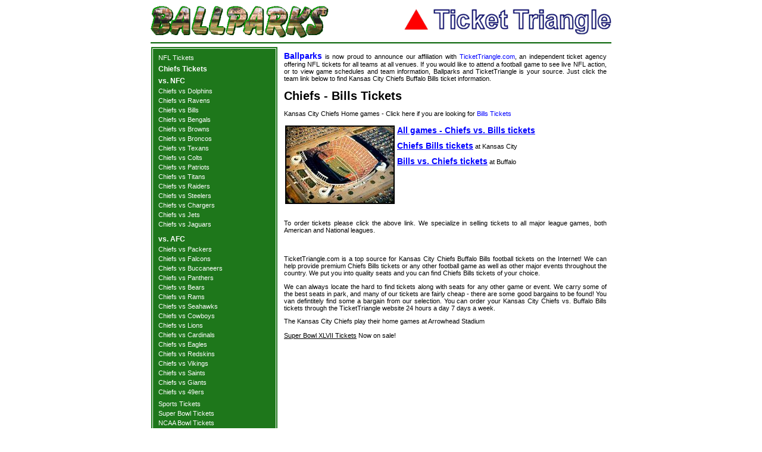

--- FILE ---
content_type: text/html; charset=UTF-8
request_url: https://ballparks.com/tickets/nfl/chiefs_bills_tickets.htm
body_size: 2768
content:
<!DOCTYPE HTML PUBLIC "-//W3C//DTD HTML 4.01 Transitional//EN">

<html>
<head>
	<title>Chiefs Bills Tickets - 2013-2014 - Kansas City</title>

<link rel=stylesheet href="https://ballparks.com/tickets/stylesheet-site.css" type="text/css">
<link rel=stylesheet href="https://ballparks.com/tickets/stylesheet-custom.css" type="text/css">
<script type="text/javascript" src="https://ballparks.com/tickets/cssutils.js"></script>

<!-- Google tag (gtag.js) -->
<script async src="https://www.googletagmanager.com/gtag/js?id=G-CC7Z5WSVKQ"></script>
<script>
  window.dataLayer = window.dataLayer || [];
  function gtag(){dataLayer.push(arguments);}
  gtag('js', new Date());

  gtag('config', 'G-CC7Z5WSVKQ');
</script>


</head>

<body BGCOLOR="#ffffff"  leftmargin="0" topmargin="0" rightmargin="0" bottommargin="0" marginwidth="0" marginheight="0" onload="changecss('.sideborder','borderColor','ffffff')">

<table width="778" cellspacing="2" cellpadding="0" align="center" bgcolor="#FFFFFF">
	<tr><td colspan="2"><img src="blank.gif" alt="" width="1" height="6" border="0"></td></tr>
	<tr>
		<td colspan="2" align="left"><table width="100%" border="0" cellspacing="0" cellpadding="0"><tr><td><img src="../images/bplogo.gif" alt="ballparks logo" width="299" height="54" border="0"></td><td align="right"><img src="../images/ttlogo.gif" alt="ticket triangle logo" width="348" height="44" border="0"></td></tr></table></td>
	</tr>
	<tr><td colspan="2"><img src="blank.gif" alt="" width="1" height="3" border="0"></td></tr>
	<tr><td colspan="2" bgcolor="#006000"><img src="blank.gif" alt="" width="760" height="2" border="0"></td></tr>
	<tr><td><img src="blank.gif" alt="" width="1" height="1" border="0"></td></tr>
	<tr>
		<td align="left" valign="top" bgcolor="#1e771b" class="sideborder">
			<table align="center">
				<td align="center">
					<table cellspacing="0" cellpadding="0" align="center">
<tr><td><img src="blank.gif" alt="" width="200" height="6" border="0"></td></tr>
<tr><td nowrap class='sidedash'>&nbsp;&nbsp;<a href='nfl_tickets.htm' class='sidemenu'>NFL Tickets</a>&nbsp;</td></tr>
<tr><td><img src='blank.gif' alt='' width='1' height='6' border='0'></td></tr>
<tr><td>&nbsp;&nbsp;<a href="kansas_city_chiefs_tickets.htm" class='sidemenuheader'>Chiefs Tickets</a></td></tr>
<tr><td><img src='blank.gif' alt='' width='1' height='6' border='0'></td></tr>
<tr><td class='sidemenuheader'>&nbsp;&nbsp;vs. NFC</td></tr><tr><td><img src='blank.gif' alt='' width='1' height='4' border='0'></td></tr><tr><td nowrap class='sidedash'>&nbsp;&nbsp;<a href='chiefs_dolphins_tickets.htm' class='sidemenu'>Chiefs vs Dolphins</a>&nbsp;</td></tr>
<tr><td><img src='blank.gif' alt='' width='1' height='4' border='0'></td></tr>
<tr><td nowrap class='sidedash'>&nbsp;&nbsp;<a href='chiefs_ravens_tickets.htm' class='sidemenu'>Chiefs vs Ravens</a>&nbsp;</td></tr>
<tr><td><img src='blank.gif' alt='' width='1' height='4' border='0'></td></tr>
<tr><td nowrap class='sidedash'>&nbsp;&nbsp;<a href='chiefs_bills_tickets.htm' class='sidemenu'>Chiefs vs Bills</a>&nbsp;</td></tr>
<tr><td><img src='blank.gif' alt='' width='1' height='4' border='0'></td></tr>
<tr><td nowrap class='sidedash'>&nbsp;&nbsp;<a href='chiefs_bengals_tickets.htm' class='sidemenu'>Chiefs vs Bengals</a>&nbsp;</td></tr>
<tr><td><img src='blank.gif' alt='' width='1' height='4' border='0'></td></tr>
<tr><td nowrap class='sidedash'>&nbsp;&nbsp;<a href='chiefs_browns_tickets.htm' class='sidemenu'>Chiefs vs Browns</a>&nbsp;</td></tr>
<tr><td><img src='blank.gif' alt='' width='1' height='4' border='0'></td></tr>
<tr><td nowrap class='sidedash'>&nbsp;&nbsp;<a href='chiefs_broncos_tickets.htm' class='sidemenu'>Chiefs vs Broncos</a>&nbsp;</td></tr>
<tr><td><img src='blank.gif' alt='' width='1' height='4' border='0'></td></tr>
<tr><td nowrap class='sidedash'>&nbsp;&nbsp;<a href='chiefs_texans_tickets.htm' class='sidemenu'>Chiefs vs Texans</a>&nbsp;</td></tr>
<tr><td><img src='blank.gif' alt='' width='1' height='4' border='0'></td></tr>
<tr><td nowrap class='sidedash'>&nbsp;&nbsp;<a href='chiefs_colts_tickets.htm' class='sidemenu'>Chiefs vs Colts</a>&nbsp;</td></tr>
<tr><td><img src='blank.gif' alt='' width='1' height='4' border='0'></td></tr>
<tr><td nowrap class='sidedash'>&nbsp;&nbsp;<a href='chiefs_patriots_tickets.htm' class='sidemenu'>Chiefs vs Patriots</a>&nbsp;</td></tr>
<tr><td><img src='blank.gif' alt='' width='1' height='4' border='0'></td></tr>
<tr><td nowrap class='sidedash'>&nbsp;&nbsp;<a href='chiefs_titans_tickets.htm' class='sidemenu'>Chiefs vs Titans</a>&nbsp;</td></tr>
<tr><td><img src='blank.gif' alt='' width='1' height='4' border='0'></td></tr>
<tr><td nowrap class='sidedash'>&nbsp;&nbsp;<a href='chiefs_raiders_tickets.htm' class='sidemenu'>Chiefs vs Raiders</a>&nbsp;</td></tr>
<tr><td><img src='blank.gif' alt='' width='1' height='4' border='0'></td></tr>
<tr><td nowrap class='sidedash'>&nbsp;&nbsp;<a href='chiefs_steelers_tickets.htm' class='sidemenu'>Chiefs vs Steelers</a>&nbsp;</td></tr>
<tr><td><img src='blank.gif' alt='' width='1' height='4' border='0'></td></tr>
<tr><td nowrap class='sidedash'>&nbsp;&nbsp;<a href='chiefs_chargers_tickets.htm' class='sidemenu'>Chiefs vs Chargers</a>&nbsp;</td></tr>
<tr><td><img src='blank.gif' alt='' width='1' height='4' border='0'></td></tr>
<tr><td nowrap class='sidedash'>&nbsp;&nbsp;<a href='chiefs_jets_tickets.htm' class='sidemenu'>Chiefs vs Jets</a>&nbsp;</td></tr>
<tr><td><img src='blank.gif' alt='' width='1' height='4' border='0'></td></tr>
<tr><td nowrap class='sidedash'>&nbsp;&nbsp;<a href='chiefs_jaguars_tickets.htm' class='sidemenu'>Chiefs vs Jaguars</a>&nbsp;</td></tr>
<tr><td><img src='blank.gif' alt='' width='1' height='4' border='0'></td></tr>
<tr><td><img src='blank.gif' alt='' width='1' height='8' border='0'></td></tr><tr><td class='sidemenuheader'>&nbsp;&nbsp;vs. AFC</td></tr><tr><td><img src='blank.gif' alt='' width='1' height='4' border='0'></td></tr><tr><td nowrap class='sidedash'>&nbsp;&nbsp;<a href='chiefs_packers_tickets.htm' class='sidemenu'>Chiefs vs Packers</a>&nbsp;</td></tr>
<tr><td><img src='blank.gif' alt='' width='1' height='4' border='0'></td></tr>
<tr><td nowrap class='sidedash'>&nbsp;&nbsp;<a href='chiefs_falcons_tickets.htm' class='sidemenu'>Chiefs vs Falcons</a>&nbsp;</td></tr>
<tr><td><img src='blank.gif' alt='' width='1' height='4' border='0'></td></tr>
<tr><td nowrap class='sidedash'>&nbsp;&nbsp;<a href='chiefs_buccaneers_tickets.htm' class='sidemenu'>Chiefs vs Buccaneers</a>&nbsp;</td></tr>
<tr><td><img src='blank.gif' alt='' width='1' height='4' border='0'></td></tr>
<tr><td nowrap class='sidedash'>&nbsp;&nbsp;<a href='chiefs_panthers_tickets.htm' class='sidemenu'>Chiefs vs Panthers</a>&nbsp;</td></tr>
<tr><td><img src='blank.gif' alt='' width='1' height='4' border='0'></td></tr>
<tr><td nowrap class='sidedash'>&nbsp;&nbsp;<a href='chiefs_bears_tickets.htm' class='sidemenu'>Chiefs vs Bears</a>&nbsp;</td></tr>
<tr><td><img src='blank.gif' alt='' width='1' height='4' border='0'></td></tr>
<tr><td nowrap class='sidedash'>&nbsp;&nbsp;<a href='chiefs_rams_tickets.htm' class='sidemenu'>Chiefs vs Rams</a>&nbsp;</td></tr>
<tr><td><img src='blank.gif' alt='' width='1' height='4' border='0'></td></tr>
<tr><td nowrap class='sidedash'>&nbsp;&nbsp;<a href='chiefs_seahawks_tickets.htm' class='sidemenu'>Chiefs vs Seahawks</a>&nbsp;</td></tr>
<tr><td><img src='blank.gif' alt='' width='1' height='4' border='0'></td></tr>
<tr><td nowrap class='sidedash'>&nbsp;&nbsp;<a href='chiefs_cowboys_tickets.htm' class='sidemenu'>Chiefs vs Cowboys</a>&nbsp;</td></tr>
<tr><td><img src='blank.gif' alt='' width='1' height='4' border='0'></td></tr>
<tr><td nowrap class='sidedash'>&nbsp;&nbsp;<a href='chiefs_lions_tickets.htm' class='sidemenu'>Chiefs vs Lions</a>&nbsp;</td></tr>
<tr><td><img src='blank.gif' alt='' width='1' height='4' border='0'></td></tr>
<tr><td nowrap class='sidedash'>&nbsp;&nbsp;<a href='chiefs_cardinals_tickets.htm' class='sidemenu'>Chiefs vs Cardinals</a>&nbsp;</td></tr>
<tr><td><img src='blank.gif' alt='' width='1' height='4' border='0'></td></tr>
<tr><td nowrap class='sidedash'>&nbsp;&nbsp;<a href='chiefs_eagles_tickets.htm' class='sidemenu'>Chiefs vs Eagles</a>&nbsp;</td></tr>
<tr><td><img src='blank.gif' alt='' width='1' height='4' border='0'></td></tr>
<tr><td nowrap class='sidedash'>&nbsp;&nbsp;<a href='chiefs_redskins_tickets.htm' class='sidemenu'>Chiefs vs Redskins</a>&nbsp;</td></tr>
<tr><td><img src='blank.gif' alt='' width='1' height='4' border='0'></td></tr>
<tr><td nowrap class='sidedash'>&nbsp;&nbsp;<a href='chiefs_vikings_tickets.htm' class='sidemenu'>Chiefs vs Vikings</a>&nbsp;</td></tr>
<tr><td><img src='blank.gif' alt='' width='1' height='4' border='0'></td></tr>
<tr><td nowrap class='sidedash'>&nbsp;&nbsp;<a href='chiefs_saints_tickets.htm' class='sidemenu'>Chiefs vs Saints</a>&nbsp;</td></tr>
<tr><td><img src='blank.gif' alt='' width='1' height='4' border='0'></td></tr>
<tr><td nowrap class='sidedash'>&nbsp;&nbsp;<a href='chiefs_giants_tickets.htm' class='sidemenu'>Chiefs vs Giants</a>&nbsp;</td></tr>
<tr><td><img src='blank.gif' alt='' width='1' height='4' border='0'></td></tr>
<tr><td nowrap class='sidedash'>&nbsp;&nbsp;<a href='chiefs_49ers_tickets.htm' class='sidemenu'>Chiefs vs 49ers</a>&nbsp;</td></tr>
<tr><td><img src='blank.gif' alt='' width='1' height='4' border='0'></td></tr>

<tr><td><img src='blank.gif' alt='' width='1' height='4' border='0'></td></tr>
<tr><td nowrap class='sidedash'>&nbsp;&nbsp;<a href='../sports/sports_tickets.htm' class='sidemenu'>Sports Tickets</a>&nbsp;</td></tr>
<tr><td><img src='blank.gif' alt='' width='1' height='4' border='0'></td></tr>
<tr><td nowrap class='sidedash'>&nbsp;&nbsp;<a href='https://ballparks.com/tickets/nfl/super_bowl_tickets.htm' class='sidemenu'>Super Bowl Tickets</a>&nbsp;</td></tr>
<tr><td><img src='blank.gif' alt='' border='0' height='4' width='1'></td></tr>
<tr><td nowrap class='sidedash'>&nbsp;&nbsp;<a href='https://ballparks.com/tickets/ncaafootball/ncaa_football_bowl_tickets.htm' class='sidemenu'>NCAA Bowl Tickets</a>&nbsp;</td></tr>
<tr><td><img src='blank.gif' alt='' border='0' height='4' width='1'></td></tr>
<tr><td nowrap class='sidedash'>&nbsp;&nbsp;<a href='https://ballparks.com/tickets/ncaabasketball/ncaa_basketball_tournament.htm' class='sidemenu'>NCAA Tournament Tickets</a>&nbsp;</td></tr>
<tr><td><img src='blank.gif' alt='' width='1' height='4' border='0'></td></tr>
<tr><td nowrap class='sidedash'>&nbsp;&nbsp;<a href='https://ballparks.com/tickets/u2/u2_tickets.htm' class='sidemenu'>U2 Tickets</a>&nbsp;</td></tr>
<tr><td><img src='blank.gif' alt='' width='1' height='4' border='0'></td></tr>
<tr><td nowrap class='sidedash'>&nbsp;&nbsp;<a href='../ncaafootball/ncaa_football_tickets.htm' class='sidemenu'>NCAA Football Tickets</a>&nbsp;</td></tr>
<tr><td><img src='blank.gif' alt='' width='1' height='4' border='0'></td></tr>
<tr><td nowrap class='sidedash'>&nbsp;&nbsp;<a href='../sports/college_sports_tickets.htm' class='sidemenu'>College Sports Tickets</a>&nbsp;</td></tr>
<tr><td><img src='blank.gif' alt='' width='1' height='4' border='0'></td></tr>
<tr><td nowrap class='sidedash'>&nbsp;&nbsp;<a href='../ncaabasketball/ncaa_basketball_tickets.htm' class='sidemenu'>NCAA Basketball Tickets</a>&nbsp;</td></tr>
<tr><td><img src='blank.gif' alt='' width='1' height='4' border='0'></td></tr>
<tr><td nowrap class='sidedash'>&nbsp;&nbsp;<a href='../nhl/nhl_tickets.htm' class='sidemenu'>NHL Tickets</a>&nbsp;</td></tr>
<tr><td><img src='blank.gif' alt='' width='1' height='4' border='0'></td></tr>
<tr><td nowrap class='sidedash'>&nbsp;&nbsp;<a href='../nfl/nfl_tickets.htm' class='sidemenu'>NFL Tickets</a>&nbsp;</td></tr>
<tr><td><img src='blank.gif' alt='' width='1' height='4' border='0'></td></tr>
<tr><td nowrap class='sidedash'>&nbsp;&nbsp;<a href='../nba/nba_tickets.htm' class='sidemenu'>NBA Tickets</a>&nbsp;</td></tr>
<tr><td><img src='blank.gif' alt='' width='1' height='4' border='0'></td></tr>
<tr><td nowrap class='sidedash'>&nbsp;&nbsp;<a href='../mlb_tickets.htm' class='sidemenu'>MLB Tickets</a>&nbsp;</td></tr>
<tr><td><img src='blank.gif' alt='' width='1' height='4' border='0'></td></tr>
<tr><td nowrap class='sidedash'>&nbsp;&nbsp;<a href='../concert_tickets/index.htm' class='sidemenu'>Concert Tickets</a>&nbsp;</td></tr>
<tr><td><img src='blank.gif' alt='' width='1' height='4' border='0'></td></tr>
<tr><td nowrap class='sidedash'>&nbsp;&nbsp;<a href='../theater/theater_tickets.htm' class='sidemenu'>Theater & Musical Tickets</a>&nbsp;</td></tr>
<tr><td><img src='blank.gif' alt='' width='1' height='4' border='0'></td></tr>
<tr><td nowrap class='sidedash'>&nbsp;&nbsp;<a href='../other/other_tickets.htm' class='sidemenu'>Other Event Tickets</a>&nbsp;</td></tr>
<tr><td><img src='blank.gif' alt='' width='1' height='4' border='0'></td></tr>
<tr><td nowrap class='sidedash'>&nbsp;&nbsp;<a href='../concerts2/concert_tickets.htm' class='sidemenu'>Alternate Concert Tickets</a>&nbsp;</td></tr>

<tr><td><img src='blank.gif' alt='' width='1' height='10' border='0'></td></tr>
					</table></td>
			</table>
		</td>
		<td align="center" valign="top">
			<table width="100%" border="0" cellspacing="4" cellpadding="4">
				<tr><td><p align="justify"><a href="https://ballparks.com" class="pagelinksbold">Ballparks</a> is now proud to announce our affiliation with <a href="http://orders.tickettriangle.com" class="pagelinks">TicketTriangle.com</a>, an independent ticket agency offering NFL tickets for all teams at all venues.  If you would like to attend a football game to see live NFL action, or to view game schedules and team information, Ballparks and TicketTriangle is your source. Just click the team link below to find Kansas City Chiefs Buffalo Bills ticket information.</p></td></tr>
				<tr>
					<td align="left" valign="top" class="indypage_sports_header">Chiefs - Bills Tickets <g:plusone size="small" annotation="none"></td>
				</tr>
				<tr>
					<td align="left" valign="top">Kansas City Chiefs Home games - Click here if you are looking for <a href="buffalo_bills_tickets.htm" class='mainpage_sports_link_small'>Bills Tickets</a></td>
				</tr>
				<tr>
					<td>
						<table border="0" cellspacing="0" cellpadding="2">
							<tr>
								<td align="center" valign="middle"><img src="images/kansas_city_chiefs.jpg" alt="" width="180" height="128" border="0" style="border: 2px solid Black;"></td>
								<td valign="top">
									<table border="0" cellspacing="0" cellpadding="0">
										<tr>
											<td align="left"><a href="http://orders.tickettriangle.com/ResultsGeneral.aspx?stype=0&kwds=Chiefs Bills" class="mainpage_sports_link_medium">All games - Chiefs vs. Bills tickets</a></td>
										</tr>
										<tr><td><img src="blank.gif" alt="" width="1" height="10" border="0"></td></tr>
										<tr>
											<td align="left"><a href="http://orders.tickettriangle.com/ResultsGeneral.aspx?stype=2&kwds=Kansas City Chiefs Vs. Buffalo Bills" class="mainpage_sports_link_medium">Chiefs Bills tickets</a> at Kansas City</td>
										</tr>
										<tr><td><img src="blank.gif" alt="" width="1" height="10" border="0"></td></tr>
										<tr>
											<td align="left"><a href="http://orders.tickettriangle.com/ResultsGeneral.aspx?stype=2&kwds=Buffalo Bills Vs. Kansas City Chiefs" class="mainpage_sports_link_medium">Bills vs. Chiefs tickets</a> at Buffalo</td>
										</tr>
									</table>
								</td>
							</tr>
						</table>
					</td>
				</tr>
				<tr><td><table width="100%" cellpadding="3" bgcolor="#1e771b">
				
				</table></td></tr>

				<tr><td><p align="justify">To order tickets please click the above link.  We specialize in selling tickets to all major league games, both American and National leagues.</p></td></tr>
				<tr><td></td></tr>
				<tr><td></td></tr>
				<tr valign=top>
					<td>
						<p align="justify">TicketTriangle.com is a top source for Kansas City Chiefs Buffalo Bills football tickets on the Internet! We can help provide premium Chiefs Bills tickets or any other football game as well as other major events throughout the country. We put you into quality seats and you can find Chiefs Bills tickets of your choice.</p>
						<p align="justify">We can always locate the hard to find tickets along with seats for any other game or event. We carry some of the best seats in park, and many of our tickets are fairly cheap - there are some good bargains to be found!  You van defintitely find some a bargain from our selection.  You can order your Kansas City Chiefs vs. Buffalo Bills tickets through the TicketTriangle website 24 hours a day 7 days a week.</p>
						<p align="justify">The Kansas City Chiefs play their home games at Arrowhead Stadium</p>
					</td>
				</tr>
				<tr>
					<td align="left" valign="top"><a href="super_bowl_tickets.htm">Super Bowl XLVII Tickets</a> Now on sale!</td>
				</tr>
			</table>
		</td>
	</tr>

</table>

</body>
</html>
